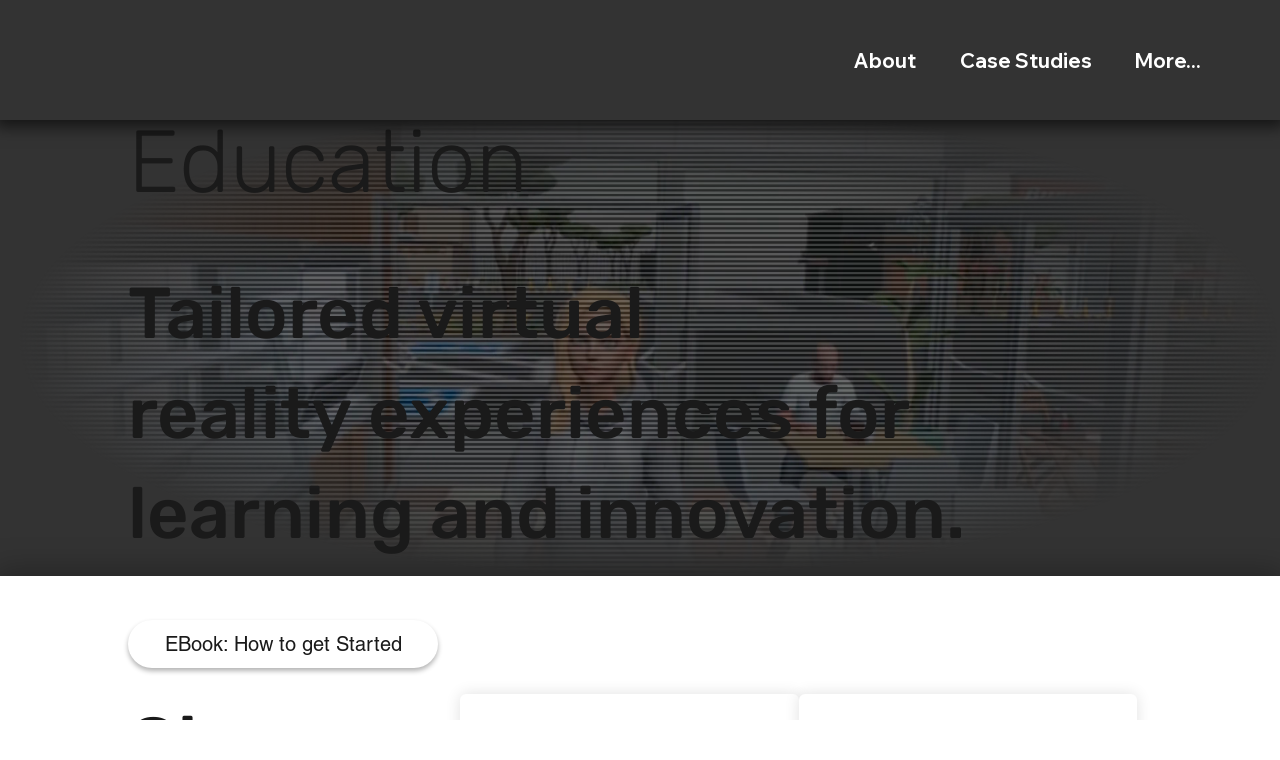

--- FILE ---
content_type: text/css; charset=utf-8
request_url: https://www.dealplay.io/_serverless/pro-gallery-css-v4-server/layoutCss?ver=2&id=comp-lp7f63ci&items=0_1024_1024%7C0_1620_936%7C0_780_379&container=2652.15625_1024_980_720&options=gallerySizeType:px%7CgallerySizePx:454%7CimageMargin:32%7CisRTL:false%7CgalleryLayout:2%7CtitlePlacement:SHOW_ON_HOVER%7CcubeRatio:1%7CcubeType:fill
body_size: -185
content:
#pro-gallery-comp-lp7f63ci [data-hook="item-container"][data-idx="0"].gallery-item-container{opacity: 1 !important;display: block !important;transition: opacity .2s ease !important;top: 0px !important;left: 0px !important;right: auto !important;height: 496px !important;width: 496px !important;} #pro-gallery-comp-lp7f63ci [data-hook="item-container"][data-idx="0"] .gallery-item-common-info-outer{height: 100% !important;} #pro-gallery-comp-lp7f63ci [data-hook="item-container"][data-idx="0"] .gallery-item-common-info{height: 100% !important;width: 100% !important;} #pro-gallery-comp-lp7f63ci [data-hook="item-container"][data-idx="0"] .gallery-item-wrapper{width: 496px !important;height: 496px !important;margin: 0 !important;} #pro-gallery-comp-lp7f63ci [data-hook="item-container"][data-idx="0"] .gallery-item-content{width: 496px !important;height: 496px !important;margin: 0px 0px !important;opacity: 1 !important;} #pro-gallery-comp-lp7f63ci [data-hook="item-container"][data-idx="0"] .gallery-item-hover{width: 496px !important;height: 496px !important;opacity: 1 !important;} #pro-gallery-comp-lp7f63ci [data-hook="item-container"][data-idx="0"] .item-hover-flex-container{width: 496px !important;height: 496px !important;margin: 0px 0px !important;opacity: 1 !important;} #pro-gallery-comp-lp7f63ci [data-hook="item-container"][data-idx="0"] .gallery-item-wrapper img{width: 100% !important;height: 100% !important;opacity: 1 !important;} #pro-gallery-comp-lp7f63ci [data-hook="item-container"][data-idx="1"].gallery-item-container{opacity: 1 !important;display: block !important;transition: opacity .2s ease !important;top: 0px !important;left: 528px !important;right: auto !important;height: 496px !important;width: 496px !important;} #pro-gallery-comp-lp7f63ci [data-hook="item-container"][data-idx="1"] .gallery-item-common-info-outer{height: 100% !important;} #pro-gallery-comp-lp7f63ci [data-hook="item-container"][data-idx="1"] .gallery-item-common-info{height: 100% !important;width: 100% !important;} #pro-gallery-comp-lp7f63ci [data-hook="item-container"][data-idx="1"] .gallery-item-wrapper{width: 496px !important;height: 496px !important;margin: 0 !important;} #pro-gallery-comp-lp7f63ci [data-hook="item-container"][data-idx="1"] .gallery-item-content{width: 496px !important;height: 496px !important;margin: 0px 0px !important;opacity: 1 !important;} #pro-gallery-comp-lp7f63ci [data-hook="item-container"][data-idx="1"] .gallery-item-hover{width: 496px !important;height: 496px !important;opacity: 1 !important;} #pro-gallery-comp-lp7f63ci [data-hook="item-container"][data-idx="1"] .item-hover-flex-container{width: 496px !important;height: 496px !important;margin: 0px 0px !important;opacity: 1 !important;} #pro-gallery-comp-lp7f63ci [data-hook="item-container"][data-idx="1"] .gallery-item-wrapper img{width: 100% !important;height: 100% !important;opacity: 1 !important;} #pro-gallery-comp-lp7f63ci [data-hook="item-container"][data-idx="2"].gallery-item-container{opacity: 1 !important;display: block !important;transition: opacity .2s ease !important;top: 528px !important;left: 0px !important;right: auto !important;height: 496px !important;width: 496px !important;} #pro-gallery-comp-lp7f63ci [data-hook="item-container"][data-idx="2"] .gallery-item-common-info-outer{height: 100% !important;} #pro-gallery-comp-lp7f63ci [data-hook="item-container"][data-idx="2"] .gallery-item-common-info{height: 100% !important;width: 100% !important;} #pro-gallery-comp-lp7f63ci [data-hook="item-container"][data-idx="2"] .gallery-item-wrapper{width: 496px !important;height: 496px !important;margin: 0 !important;} #pro-gallery-comp-lp7f63ci [data-hook="item-container"][data-idx="2"] .gallery-item-content{width: 496px !important;height: 496px !important;margin: 0px 0px !important;opacity: 1 !important;} #pro-gallery-comp-lp7f63ci [data-hook="item-container"][data-idx="2"] .gallery-item-hover{width: 496px !important;height: 496px !important;opacity: 1 !important;} #pro-gallery-comp-lp7f63ci [data-hook="item-container"][data-idx="2"] .item-hover-flex-container{width: 496px !important;height: 496px !important;margin: 0px 0px !important;opacity: 1 !important;} #pro-gallery-comp-lp7f63ci [data-hook="item-container"][data-idx="2"] .gallery-item-wrapper img{width: 100% !important;height: 100% !important;opacity: 1 !important;} #pro-gallery-comp-lp7f63ci .pro-gallery-prerender{height:1024px !important;}#pro-gallery-comp-lp7f63ci {height:1024px !important; width:1024px !important;}#pro-gallery-comp-lp7f63ci .pro-gallery-margin-container {height:1024px !important;}#pro-gallery-comp-lp7f63ci .pro-gallery {height:1024px !important; width:1024px !important;}#pro-gallery-comp-lp7f63ci .pro-gallery-parent-container {height:1024px !important; width:1056px !important;}